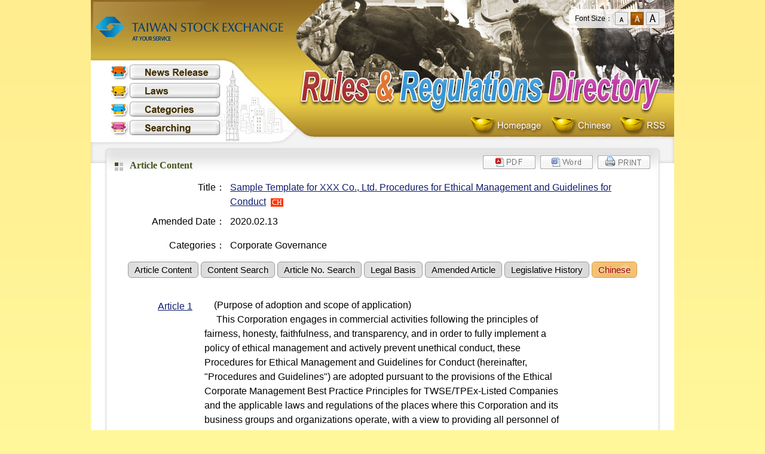

--- FILE ---
content_type: text/html; charset=utf-8
request_url: https://twse-regulation.twse.com.tw/ENG/EN/law/DAT0201.aspx?FLCODE=FL061646
body_size: 15698
content:


<!DOCTYPE html>
<!--[if lt IE 9 ]>
<html lang="en" class="ie8">  
<![endif]-->
<!--[if (gt IE 9)|!(IE)]><!-->
<html lang="en">
<!--<![endif]-->

<head>
    <meta http-equiv="X-UA-Compatible" content="IE=edge" />
    <title>Taiwan Stock Exchange － Rules & Regulations Directory</title>
    <link rel="shortcut icon" href="#">
    <link rel="stylesheet" href="/ENG/css/reset.css" />
    <link rel="stylesheet" href="/ENG/css/layout.css?20230703" />
    <link rel="stylesheet" href="/ENG/css/main.css" />
    <link rel="stylesheet" href="/ENG/css/law.css" />
	<link rel="stylesheet" href="/ENG/css/wordsize.css" />
    <script type="text/javascript" src="/ENG/js/jquery-3.7.1.min.js"></script>
    <script type="text/javascript" src="/ENG/js/tinybox.js"></script>
    <link rel="stylesheet" href="/ENG/css/style.css" />
    <script type="text/javascript" src="/ENG/js/GoogleAnalytics.js"></script>
    <script type="text/javascript" src="/ENG/js/cookieFontsize.js"></script>
    <script type="text/javascript" src="/ENG/js/IsMobile.js"></script>
</head>
<body>
    <form name="form1" method="post" action="./DAT0201.aspx?FLCODE=FL061646" id="form1">
<div>
<input type="hidden" name="__VIEWSTATE" id="__VIEWSTATE" value="92uj9AROKwrTLxrW4lY4yAU7T392DFLRM4bKUfvxf3of4YTxeBC6rCWZVPIYqj1SgRmGbtzRmIVx0XzZdbknhMlauJPQV4kLE1Y4c97SPvdn0/Geob3InNIExJq87UJjd8b9TY6YNJzCWGCT6jahhDhv7yleDA3NlfOkwNm7AawuXBObNwOfMcSmV9OhdUqc4tC7B7BEaYeIWrTcWL3XpdU7RdzHo0EWKcCV8Mb1L6GfD623IpJqSRzciGR4p1TR35U+hQ2YHq+dROHnlCIR3m0XUtU=" />
</div>


<script type="text/javascript">
//<![CDATA[

function GoPrinter() { window.open('/ENG/EN/law/DAT0201_print.aspx?FLCODE=FL061646', '友善列印'); }

function GoWord() { window.open('/ENG/EN/law/DAT0201_word.aspx?FLCODE=FL061646', 'Word'); }
//]]>
</script>

<div>

	<input type="hidden" name="__VIEWSTATEGENERATOR" id="__VIEWSTATEGENERATOR" value="A07C8445" />
	<input type="hidden" name="__VIEWSTATEENCRYPTED" id="__VIEWSTATEENCRYPTED" value="" />
	<input type="hidden" name="__EVENTVALIDATION" id="__EVENTVALIDATION" value="4bBThyljhmIpKPdVA7IcmESGmJ6JnVr+M3TuwFzCo0Z4N4aLwv4xJQlaejpmglhVQ/lz/8FWKNh1VUgcCU45o4meEFzUSaMFT0QnLFQbZVrRg8IENdDRiwVBMV9HV/0NuubYMCuWrAmkSkasqClkhcQeXlxGjWqKQRWcpA6+Id1VeWg0XBp1SSLfemtLQTk8DMx7oA==" />
</div>
    <div id="main">
        <div id="headerENG">
          <!--正式站才要 Google tag (gtag.js) -->
          
            <a href="/ENG/EN/Index.aspx"><span class="logo">Taiwan Stock Exchange - Rules & Regulations Directory</span></a>
            <!-- 主選單開始 -->
            <div id="main-menu">
                <ul class="nav">
                    <li class="nav-NewsE">
                        <a id="hlNavNews" title="News Release" href="/ENG/EN/Default.aspx">News Release</a></li>
                    <li class="nav-LawE">
                        <a id="hlNavLaw" title="Laws" href="/ENG/EN/LawLst.aspx">Laws</a></li>
                    <li class="nav-SubjectE">
                        <a id="hlNavSubject" title="Categories" href="/ENG/EN/Categories.aspx">Categories</a></li>
                    <li class="nav-SearchE">
                        <a id="hlNavSearch" title="Searching" href="/ENG/EN/Search.aspx">Searching</a></li>
                </ul>
            </div>
            <a href="/ENG/EN/Index.aspx"><div id="system-name"></div></a>
            <div id="sub-menu">
                <ul class="nav">
                    <li class="nav-home"><a href="/ENG/EN/Index.aspx" title="Homepage">Homepage</a></li>
                    <li class="nav-chiE"><a href="/TW/Index.aspx" title="Chinese">Chinese</a></li>
                    <li class="nav-rssE"><a href="/ENG/EN/RSSIndex.aspx" title="RSS">RSS</a></li>
                </ul>
            </div>
        </div>
		
		<!--控制字體大小-->
		<div id="wordsizeEN">
			<ul>
			  <li>Font Size：</li>
			  <li>
				<span class="word_size_s">
				  <a href="#" title="Small" id="sizes">S</a>
				</span>
			  </li>
			  <li>
				<span class="word_size_m">
				  <a href="#" title="Medium" id="sizem">M</a>
				</span>
			  </li>
			  <li>
				<span class="word_size_b">
				  <a href="#" title="Large" id="sizeb">L</a>
				</span>
			  </li>
			</ul>
		</div>
		
        <div id="Container">
            <div id="Content">
                
    <div class="dvPrint"><input type="image" name="ctl00$cphContain$Print1$Image1" id="Image1" class="btn" src="/images/btn_print-eng.gif" onclick="GoPrinter(); return false;" style="border-width:0px;" />

</div>
    <div class="dvPrint"><input type="image" name="ctl00$cphContain$ExportWord$Image1" id="Image1" class="btn" src="/images/btn_word-eng.gif" onclick="GoWord(); return false;" style="border-width:0px;" />



</div>
    <div class="dvPrint"><input type="image" name="ctl00$cphContain$ExportPDF$Image1" id="Image1" class="btn" src="/images/btn_pdf-eng.gif" style="border-width:0px;" />

    
    




</div>
    <h3>Article Content</h3>
    <table id="LawHeader" class="law-header" border="0">
	<tr>
		<th width="10%" align="right" nowrap="nowrap">
            <span>Title：</span>
        </th>
		<td width="90%">
          <p>
                
                <a id="hlLNNAME" href="/ENG/EN/law/DAT0201.aspx?FLCODE=FL061646">Sample Template for XXX Co., Ltd. Procedures for Ethical Management and Guidelines for Conduct</a>&nbsp;
                <a id="hlLang" class="en" href="https://twse-regulation.twse.com.tw/TW/law/DAT0201.aspx?FLCODE=FL061646">CH</a>
                
            </p>
        </td>
	</tr>
	<tr>
		<th align="right" nowrap="nowrap">
            Amended Date：
        </th>
		<td>
          2020.02.13&nbsp;
        </td>
	</tr>
	<tr>
		<th align="right" nowrap="nowrap">
            
        </th>
		<td class="ValidNote">
        
            
        </td>
	</tr>
	<tr>
		<th align="right" nowrap="nowrap">
            Categories：
        </th>
		<td nowrap="nowrap">
           Corporate Governance<br/>
        </td>
	</tr>
</table>

    
<div class="law-menu">    
    <a id="hlLaw" class="button green" href="/ENG/EN/law/DAT0201.aspx?FLCODE=FL061646">Article Content</a>
    
    <a id="hlLawQ" class="button green" href="/ENG/EN/law/QRY01.aspx?FLCODE=FL061646">Content Search</a>
    <a id="hlLNoQ" class="button green" href="/ENG/EN/law/QRY02.aspx?FLCODE=FL061646">Article No. Search</a>
    <a id="hlAccord" class="button green" href="/ENG/EN/law/DAT04.aspx?FLCODE=FL061646&amp;FLTYPE=A">Legal Basis</a>
    
    <a id="hlAmended" class="button green" href="/ENG/EN/law/DAT08.aspx?FLCODE=FL061646">Amended Article</a>
    
    <a id="hlHistory" class="button green" href="/ENG/EN/law/DAT01.aspx?FLCODE=FL061646">Legislative History</a>
    <a id="hlEng" class="button orange" href="https://twse-regulation.twse.com.tw/TW/law/DAT0201.aspx?FLCODE=FL061646">Chinese</a>
</div>

    <input type="hidden" name="ctl00$cphContain$hdLawName" id="hdLawName" value="Sample Template for XXX Co., Ltd. Procedures for Ethical Management and Guidelines for Conduct" />

    
    
    
            <table class="law-data-list">
        
            <tr>
                <td width="11%" nowrap="nowrap" align="center">
                    <a id="HYNo" href="DOC01.aspx?FLCODE=FL061646&amp;FLNO=1">Article 1</a>
                </td>
                <td width="79%">
                    &nbsp;&nbsp;&nbsp;&nbsp;(Purpose of adoption and scope of application)<br />
&nbsp;&nbsp;&nbsp;&nbsp; This Corporation engages in commercial activities following the principles of fairness, honesty, faithfulness, and transparency, and in order to fully implement a policy of ethical management and actively prevent unethical conduct, these Procedures for Ethical Management and Guidelines for Conduct (hereinafter, "Procedures and Guidelines") are adopted pursuant to the provisions of the Ethical Corporate Management Best Practice Principles for TWSE/TPEx-Listed Companies and the applicable laws and regulations of the places where this Corporation and its business groups and organizations operate, with a view to providing all personnel of this Corporation with clear directions for the performance of their duties.<br />
&nbsp;&nbsp;&nbsp;&nbsp;The scope of application of these Procedures and Guidelines includes the subsidiaries of this Corporation, any incorporated foundation in which this Corporation's accumulated contributions, direct or indirect, exceed 50 percent of the total funds of the foundation, and other group enterprises and organizations, such as institutions or juristic persons, substantially controlled by this Corporation.<br />
                </td>
                <td width="10%" nowrap="nowrap" class="info">
                    
                </td>
            </tr>
        
            <tr>
                <td width="11%" nowrap="nowrap" align="center">
                    <a id="HYNo" href="DOC01.aspx?FLCODE=FL061646&amp;FLNO=2">Article 2</a>
                </td>
                <td width="79%">
                    &nbsp;&nbsp;&nbsp;&nbsp;(Applicable subjects)<br />
&nbsp;&nbsp;&nbsp;&nbsp;For the purposes of these Procedures and Guidelines, the term "personnel of this Corporation" refers to any director, supervisor, managerial officer, employee, mandatary or person having substantial control, of this Corporation or its group enterprises and organizations.<br />
&nbsp;&nbsp;&nbsp;&nbsp;Any provision, promise, request, or acceptance of improper benefits by any personnel of this Corporation through a third party will be presumed to be an act by the personnel of this Corporation.<br />
                </td>
                <td width="10%" nowrap="nowrap" class="info">
                    
                </td>
            </tr>
        
            <tr>
                <td width="11%" nowrap="nowrap" align="center">
                    <a id="HYNo" href="DOC01.aspx?FLCODE=FL061646&amp;FLNO=3">Article 3</a>
                </td>
                <td width="79%">
                    &nbsp;&nbsp;&nbsp;&nbsp;(Unethical conduct)<br />
&nbsp;&nbsp;&nbsp;&nbsp;For the purposes of these Procedures and Guidelines, "unethical conduct" means that any personnel of this Corporation, in the course of their duties, directly or indirectly provides, promises, requests, or accepts improper benefits or commits a breach of ethics, unlawful act, or breach of fiduciary duty for purposes of acquiring or maintaining benefits.<br />
&nbsp;&nbsp;&nbsp;&nbsp;The counterparties of the unethical conduct under the preceding paragraph include public officials, political candidates, political parties or their staffs, and government-owned or private-owned enterprises or institutions and their directors, supervisors, managerial officers, employees, persons having substantial control, or other interested parties.<br />
                </td>
                <td width="10%" nowrap="nowrap" class="info">
                    
                </td>
            </tr>
        
            <tr>
                <td width="11%" nowrap="nowrap" align="center">
                    <a id="HYNo" href="DOC01.aspx?FLCODE=FL061646&amp;FLNO=4">Article 4</a>
                </td>
                <td width="79%">
                    &nbsp;&nbsp;&nbsp;&nbsp;(Types of benefits)<br />
&nbsp;&nbsp;&nbsp;&nbsp;For the purposes of these Procedures and Guidelines, the term "benefits" means any money, gratuity, gift, commission, position, service, preferential treatment, rebate, facilitating payment, entertainment, dining, or any other item of value in whatever form or name.<br />
                </td>
                <td width="10%" nowrap="nowrap" class="info">
                    
                </td>
            </tr>
        
            <tr>
                <td width="11%" nowrap="nowrap" align="center">
                    <a id="HYNo" href="DOC01.aspx?FLCODE=FL061646&amp;FLNO=5">Article 5</a>
                </td>
                <td width="79%">
                    &nbsp;&nbsp;&nbsp;&nbsp;(Responsible unit and duties)<br />
&nbsp;&nbsp;&nbsp;&nbsp;This Corporation shall designate the ______________ as the solely responsible unit (hereinafter, "responsible unit") under the board of directors and provide it with sufficient resources and competent personnel to be in charge of the amendment, implementation, interpretation, and advisory services with respect to these Procedures and Guidelines, the recording and filing of reports, and the monitoring of implementation. The responsible unit shall be in charge of the following matters and also submit regular reports (at least once a year) to the board of directors:<br />
<ol type="1">
<li>Assisting in incorporating ethics and moral values into this Corporation's business strategy and adopting appropriate prevention measures against corruption and malfeasance to ensure ethical management in compliance with the requirements of laws and regulations.</li>
<li>Analysing and assessing the risks of unethical conduct within the business scope on a regular basis and accordingly adopting programs to prevent unethical conduct and setting out in each program the standard operating procedures and conduct guidelines with respect to this Corporation's operations and business.</li>
<li>Planning the internal organization, structure, and allocation of responsibilities and setting up check-and-balance mechanisms for mutual supervision of the business activities within the business scope which are possibly at a higher risk for unethical conduct.</li>
<li>Promoting and coordinating awareness and educational activities with respect to ethics policy.</li>
<li>Developing a whistle-blowing system and ensuring its operating effectiveness.</li>
<li>Assisting the board of directors and management in auditing and assessing whether the prevention measures taken for the purpose of implementing ethical management are effectively operating, and preparing reports on the regular assessment of compliance with ethical management in operating procedures.</li>
<li>Preparing and retaining properly documented information such as ethical management policy and compliance statements, situations concerning the performance of undertakings and enforcement etc.</li></ol>
                </td>
                <td width="10%" nowrap="nowrap" class="info">
                    
                </td>
            </tr>
        
            <tr>
                <td width="11%" nowrap="nowrap" align="center">
                    <a id="HYNo" href="DOC01.aspx?FLCODE=FL061646&amp;FLNO=6">Article 6</a>
                </td>
                <td width="79%">
                    &nbsp;&nbsp;&nbsp;&nbsp;(Prohibition against providing or accepting improper benefits)<br />
&nbsp;&nbsp;&nbsp;&nbsp;Except under one of the following circumstances, when providing, accepting, promising, or requesting, directly or indirectly, any benefits as specified in Article 4, the conduct of the given personnel of this Corporation shall comply with the provisions of the Ethical Corporate Management Best Practice Principles for TWSE/TPEx-Listed Companies and these Procedures and Guidelines, and the relevant procedures shall have been carried out:<br />
<ol type="1">
<li>The conduct is undertaken to meet business needs and is in accordance with local courtesy, convention, or custom during domestic (or foreign) visits, reception of guests, promotion of business, and communication and coordination.</li>
<li>The conduct has its basis in ordinary social activities that are attended or others are invited to hold in line with accepted social custom, commercial purposes, or developing relationships.</li>
<li>Invitations to guests or attendance at commercial activities or factory visits in relation to business needs, when the method of fee payment, number of participants, class of accommodations, and the time period for the event or visit have been specified in advance.</li>
<li>Attendance at folk festivals that are open to and invite the attendance of the general public.</li>
<li>Rewards, emergency assistance, condolence payments, or honorariums from the management.</li>
<li>Money, property, or other benefits with a market value of NT$________ or less offered to or accepted from a person other than relatives or friends; or gifts of property with a total market value of NT$________ or less given by another party to the majority of the personnel of this Corporation, provided that the total market value of the property offered to the same counterparty or coming from the same source within a single fiscal year shall be limited to NT$________.</li>
<li>Property with a market value of NT$________ or less received due to engagement, marriage, maternity, relocation, assumption of a position, promotion or transfer, retirement, resignation, or severance, or the injury, illness, or death of the recipient or the recipient's spouse or lineal relative.</li>
<li>Other conduct that complies with the rules of this Corporation.</li>
</ol>
                </td>
                <td width="10%" nowrap="nowrap" class="info">
                    <a id="HYReal" href="DOC01.aspx?FLCODE=FL061646&amp;FLNO=6">Info</a>
                </td>
            </tr>
        
            <tr>
                <td width="11%" nowrap="nowrap" align="center">
                    <a id="HYNo" href="DOC01.aspx?FLCODE=FL061646&amp;FLNO=7">Article 7</a>
                </td>
                <td width="79%">
                    &nbsp;&nbsp;&nbsp;&nbsp;(Procedures for handling the acceptance of improper benefits)<br />
&nbsp;&nbsp;&nbsp;&nbsp;Except under any of the circumstances set forth in the preceding article, when any personnel of this Corporation are provided with or are promised, either directly or indirectly, any benefits as specified in Article 4 by a third party, the matter shall be handled in accordance with the following procedures:<br />
<ol type="1">
<li>If there is no relationship of interest between the party providing or offering the benefit and the official duties of this Corporation's personnel, the personnel shall report to their immediate supervisor within 3 days from the acceptance of the benefit, and the responsible unit shall be notified if necessary.</li><li>If a relationship of interest does exist between the party providing or offering the benefit and the official duties of this Corporation's personnel, the personnel shall return or refuse the benefit, and shall report to his or her immediate supervisor and notify the responsible unit. When the benefit cannot be returned, then within 3 days from the acceptance of the benefit, the personnel shall refer the matter to the responsible unit for handling.</li></ol>
&nbsp;&nbsp;&nbsp;&nbsp;"A relationship of interest between the party providing or offering the benefit and the official duties of this Corporation's personnel," as referred to in the preceding paragraph, refers to one of the following circumstances:<br />
<ol type="1">
<li>When the two parties have commercial dealings, a relationship of direction and supervision, or subsidies (or rewards) for expenses.</li><li>When a contracting, trading, or other contractual relationship is being sought, is in progress, or has been established.</li><li>Other circumstances in which a decision regarding this Corporation's business, or the execution or non-execution of business, will result in a beneficial or adverse impact.</li></ol>
&nbsp;&nbsp;&nbsp;&nbsp;The responsible unit of this Corporation shall make a proposal, based on the nature and value of the benefit under paragraph 1, that it be returned, accepted on payment, given to the public, donated to charity, or handled in another appropriate manner. The proposal shall be implemented after being reported and approved.<br />
                </td>
                <td width="10%" nowrap="nowrap" class="info">
                    <a id="HYReal" href="DOC01.aspx?FLCODE=FL061646&amp;FLNO=7">Info</a>
                </td>
            </tr>
        
            <tr>
                <td width="11%" nowrap="nowrap" align="center">
                    <a id="HYNo" href="DOC01.aspx?FLCODE=FL061646&amp;FLNO=8">Article 8</a>
                </td>
                <td width="79%">
                    &nbsp;&nbsp;&nbsp;&nbsp;(Prohibition of and handling procedure for facilitating payments)<br />
&nbsp;&nbsp;&nbsp;&nbsp;This Corporation shall neither provide nor promise any facilitating payment.<br />
&nbsp;&nbsp;&nbsp;&nbsp;If any personnel of this Corporation provides or promises a facilitating payment under threat or intimidation, they shall submit a report to their immediate supervisor stating the facts and shall notify the responsible unit.<br />
&nbsp;&nbsp;&nbsp;&nbsp;Upon receipt of the report under the preceding paragraph, the responsible unit shall take immediate action and undertake a review of relevant matters in order to minimize the risk of recurrence. In a case involving alleged illegality, the responsible unit shall also immediately report to the relevant judicial agency.<br />
                </td>
                <td width="10%" nowrap="nowrap" class="info">
                    
                </td>
            </tr>
        
            <tr>
                <td width="11%" nowrap="nowrap" align="center">
                    <a id="HYNo" href="DOC01.aspx?FLCODE=FL061646&amp;FLNO=9">Article 9</a>
                </td>
                <td width="79%">
                    &nbsp;&nbsp;&nbsp;&nbsp;(Procedures for handling political contributions)<br />
&nbsp;&nbsp;&nbsp;&nbsp;Political contributions by this Corporation shall be made in accordance with the following provisions, reported to the supervisor in charge for approval, and a notification given to the responsible unit, and when the amount of a contribution is NT$__________ or more, it shall be made only after being reported to and approved by the board of directors:<br />
<ol type="1">
<li>It shall be ascertained that the political contribution is in compliance with the laws and regulations governing political contributions in the country in which the recipient is located, including the maximum amount and the form in which a contribution may be made.</li><li>A written record of the decision-making process shall be kept.</li><li>Account entries shall be made for all political contributions in accordance with applicable laws and regulations and relevant procedures for accounting treatment.</li><li>In making political contributions, commercial dealings, applications for permits, or carrying out other matters involving the interests of this Corporation with the related government agencies shall be avoided.</li></ol>
                </td>
                <td width="10%" nowrap="nowrap" class="info">
                    
                </td>
            </tr>
        
            <tr>
                <td width="11%" nowrap="nowrap" align="center">
                    <a id="HYNo" href="DOC01.aspx?FLCODE=FL061646&amp;FLNO=10">Article 10</a>
                </td>
                <td width="79%">
                    &nbsp;&nbsp;&nbsp;&nbsp;(Procedures for handling charitable donations or sponsorships)<br />
&nbsp;&nbsp;&nbsp;&nbsp;Charitable donations or sponsorships by this Corporation shall be provided in accordance with the following provisions and reported to the supervisor in charge for approval, and a notification shall be given to the responsible unit. When the amount is NT$__________ or more, the donation or sponsorship shall be provided only after it has been submitted for adoption by the board of directors:<br />
<ol type="1">
<li>It shall be ascertained that the donation or sponsorship is in compliance with the laws and regulations of the country where this Corporation is doing business.</li><li>A written record of the decision making process shall be kept.</li><li>A charitable donation shall be given to a valid charitable institution and may not be a disguised form of bribery.</li><li>The returns received as a result of any sponsorship shall be specific and reasonable, and the subject of the sponsorship may not be a counterparty of this Corporation's commercial dealings or a party with which any personnel of this Corporation has a relationship of interest.</li><li>After a charitable donation or sponsorship has been given, it shall be ascertained that the destination to which the money flows is consistent with the purpose of the contribution.</li></ol>
                </td>
                <td width="10%" nowrap="nowrap" class="info">
                    
                </td>
            </tr>
        
            <tr>
                <td width="11%" nowrap="nowrap" align="center">
                    <a id="HYNo" href="DOC01.aspx?FLCODE=FL061646&amp;FLNO=11">Article 11</a>
                </td>
                <td width="79%">
                    &nbsp;&nbsp;&nbsp;&nbsp;(Recusal)<br />
&nbsp;&nbsp;&nbsp;&nbsp;When a director , supervisor, officer or other stakeholder of this Corporation attending or present at a board meeting, or the juristic person represented thereby, has a stake in a matter under discussion in the meeting , that director, supervisor, officer or stakeholder shall state the important aspects of the stake in the meeting and, where there is a likelihood that the interests of this Corporation would be prejudiced, may not participate in the discussion or vote on that proposal, shall recuse himself or herself from any discussion and voting, and may not exercise voting rights as proxy on behalf of another director. The directors shall exercise discipline among themselves, and may not support each other in an inappropriate manner.<br />
&nbsp;&nbsp;&nbsp;&nbsp;Where the spouse, a blood relative within the second degree of kinship of a director, or any company which has a controlling or subordinate relation with a director has interests in the matters under discussion in the meeting of the preceding paragraph, such director shall be deemed to have a personal interest in the matter.<br />
&nbsp;&nbsp;&nbsp;&nbsp;If in the course of conducting company business, any personnel of this Corporation discovers that a potential conflict of interest exists involving themselves or the juristic person that they represent, or that they or their spouse, parents, children, or a person with whom they have a relationship of interest is likely to obtain improper benefits, the personnel shall report the relevant matters to both his or her immediate supervisor and the responsible unit, and the immediate supervisor shall provide the personnel with proper instructions.<br />
&nbsp;&nbsp;&nbsp;&nbsp;No personnel of this Corporation may use company resources on commercial activities other than those of this Corporation, nor may any personnel's job performance be affected by his or her involvement in the commercial activities other than those of this Corporation.<br />
                </td>
                <td width="10%" nowrap="nowrap" class="info">
                    
                </td>
            </tr>
        
            <tr>
                <td width="11%" nowrap="nowrap" align="center">
                    <a id="HYNo" href="DOC01.aspx?FLCODE=FL061646&amp;FLNO=12">Article 12</a>
                </td>
                <td width="79%">
                    &nbsp;&nbsp;&nbsp;&nbsp;(Special unit in charge of confidentiality regime and its responsibilities)<br />
&nbsp;&nbsp;&nbsp;&nbsp;This Corporation shall set up a special unit charged with formulating and implementing procedures for managing, preserving, and maintaining the confidentiality of this Corporation's trade secrets, trademarks, patents, works and other intellectual properties and it shall also conduct periodical reviews on the results of implementation to ensure the sustained effectiveness of the confidentiality procedures.<br />
&nbsp;&nbsp;&nbsp;&nbsp;All personnel of this Corporation shall faithfully follow the operational directions pertaining to intellectual properties as mentioned in the preceding paragraph and may not disclose to any other party any trade secrets, trademarks, patents, works, and other intellectual properties of this Corporation of which they have learned, nor may they inquire about or collect any trade secrets, trademarks, patents, and other intellectual properties of this Corporation unrelated to their individual duties.<br />
                </td>
                <td width="10%" nowrap="nowrap" class="info">
                    
                </td>
            </tr>
        
            <tr>
                <td width="11%" nowrap="nowrap" align="center">
                    <a id="HYNo" href="DOC01.aspx?FLCODE=FL061646&amp;FLNO=13">Article 13</a>
                </td>
                <td width="79%">
                    &nbsp;&nbsp;&nbsp;&nbsp;(Prohibition against unfair competition)<br />
&nbsp;&nbsp;&nbsp;&nbsp;This Corporation shall follow the Fair Trade Act and applicable competition laws and regulations when engaging in business activities, and may not fix prices, make rigged bids, establish output restrictions or quotas, or share or divide markets by allocating customers, suppliers, territories, or lines of <br />commerce.
                </td>
                <td width="10%" nowrap="nowrap" class="info">
                    
                </td>
            </tr>
        
            <tr>
                <td width="11%" nowrap="nowrap" align="center">
                    <a id="HYNo" href="DOC01.aspx?FLCODE=FL061646&amp;FLNO=14">Article 14</a>
                </td>
                <td width="79%">
                    &nbsp;&nbsp;&nbsp;&nbsp;( Prevention of damage caused by products and services to stakeholders)<br />
&nbsp;&nbsp;&nbsp;&nbsp;This Corporation shall collect and understand the applicable laws and regulations and international standards governing its products and services which it shall observe and gather and publish all guidelines to cause personnel of this Corporation to ensure the transparency of information about, and safety of, the products and services in the course of their research and development, procurement, manufacture, provision, or sale of products and services.<br />
&nbsp;&nbsp;&nbsp;&nbsp;This Corporation shall adopt and publish on its website a policy on the protection of the rights and interests of consumers or other stakeholders to prevent its products and services from directly or indirectly damaging the rights and interests, health, and safety of consumers or other stakeholders.<br />
&nbsp;&nbsp;&nbsp;&nbsp;Where there are media reports, or sufficient facts to determine, that this Corporation's products or services are likely to pose any hazard to the safety and health of consumers or other stakeholders, this Corporation shall, within ____ days, recall those products or suspend the services, verify the facts and present a review and improvement plan.<br />
&nbsp;&nbsp;&nbsp;&nbsp;The responsible unit of this Corporation shall report the event as in the preceding paragraph, actions taken, and subsequent reviews and corrective measures taken to the board of directors.<br />
                </td>
                <td width="10%" nowrap="nowrap" class="info">
                    
                </td>
            </tr>
        
            <tr>
                <td width="11%" nowrap="nowrap" align="center">
                    <a id="HYNo" href="DOC01.aspx?FLCODE=FL061646&amp;FLNO=15">Article 15</a>
                </td>
                <td width="79%">
                    &nbsp;&nbsp;&nbsp;&nbsp;(Prohibition against insider trading and non-disclosure agreement)<br />
&nbsp;&nbsp;&nbsp;&nbsp;All personnel of this Corporation shall adhere to the provisions of the Securities and Exchange Act, and may not take advantage of undisclosed information of which they have learned to engage in insider trading. Personnel are also prohibited from divulging undisclosed information to any other party, in order to prevent other party from using such information to engage in insider trading.<br />
&nbsp;&nbsp;&nbsp;&nbsp;Any organization or person outside of this Corporation that is involved in any merger, demerger, acquisition and share transfer, major memorandum of understanding, strategic alliance, other business partnership plan, or the signing of a major contract by this Corporation shall be required to sign a non-disclosure agreement in which they undertake not to disclose to any other party any trade secret or other material information of this Corporation acquired as a result, and that they may not use such information without the prior consent of this Corporation.<br />
                </td>
                <td width="10%" nowrap="nowrap" class="info">
                    
                </td>
            </tr>
        
            <tr>
                <td width="11%" nowrap="nowrap" align="center">
                    <a id="HYNo" href="DOC01.aspx?FLCODE=FL061646&amp;FLNO=16">Article 16</a>
                </td>
                <td width="79%">
                    &nbsp;&nbsp;&nbsp;&nbsp;(Compliance and announcement of policy of ethical management)<br />
&nbsp;&nbsp;&nbsp;&nbsp;This Corporation shall request its directors and senior management to issue a statement of compliance with the ethical management policy and require in the terms of employment that employees comply with such policy.<br />
&nbsp;&nbsp;&nbsp;&nbsp;This Corporation shall disclose its policy of ethical management in its internal rules, annual reports, on the company's websites, and in other promotional materials, and shall make timely announcements of the policy in events held for outside parties such as product launches and investor press conferences, in order to make its suppliers, customers, and other business-related institutions and personnel fully aware of its principles and rules with respect to ethical management.<br />
                </td>
                <td width="10%" nowrap="nowrap" class="info">
                    
                </td>
            </tr>
        
            <tr>
                <td width="11%" nowrap="nowrap" align="center">
                    <a id="HYNo" href="DOC01.aspx?FLCODE=FL061646&amp;FLNO=17">Article 17</a>
                </td>
                <td width="79%">
                    &nbsp;&nbsp;&nbsp;&nbsp;(Ethical management evaluation prior to development of commercial relationships)<br />
&nbsp;&nbsp;&nbsp;&nbsp;Before developing a commercial relationship with another party, such as an agent, supplier, customer, or other counterparty in commercial dealings, this Corporation shall evaluate the legality and ethical management policy of the party and ascertain whether the party has a record of involvement in unethical conduct, in order to ensure that the party conducts business in a fair and transparent manner and will not request, offer, or take bribes.<br />
&nbsp;&nbsp;&nbsp;&nbsp;When this Corporation carries out the evaluation under the preceding paragraph, it may adopt appropriate audit procedures for a review of the counterparty with which it will have commercial dealings with respect to the following matters, in order to gain a comprehensive knowledge of its ethical management:<br />
<ol type="1">
<li>The enterprise's nationality, location of business operations, organizational structure, and management policy, and place where it will make payment.</li><li>Whether the enterprise has adopted an ethical management policy, and the status of its implementation.</li><li>Whether enterprise's business operations are located in a country with a high risk of corruption.</li><li>Whether the business operated by the enterprise is in an industry with a high risk of bribery.</li><li>The long-term business condition and degree of goodwill of the enterprise.</li><li>Consultation with the enterprise's business partners on their opinion of the enterprise.</li><li>Whether the enterprise has a record of involvement in unethical conduct such as bribery or illegal political contributions.</li></ol>
                </td>
                <td width="10%" nowrap="nowrap" class="info">
                    
                </td>
            </tr>
        
            <tr>
                <td width="11%" nowrap="nowrap" align="center">
                    <a id="HYNo" href="DOC01.aspx?FLCODE=FL061646&amp;FLNO=18">Article 18</a>
                </td>
                <td width="79%">
                    &nbsp;&nbsp;&nbsp;&nbsp;(Statement of ethical management policy to counterparties in commercial dealings)<br />
&nbsp;&nbsp;&nbsp;&nbsp;Any personnel of this Corporation, when engaging in commercial activities, shall make a statement to the trading counterparty about this Corporation's ethical management policy and related rules, and shall clearly refuse to provide, promise, request, or accept, directly or indirectly, any improper benefit in whatever form or name.<br />
                </td>
                <td width="10%" nowrap="nowrap" class="info">
                    
                </td>
            </tr>
        
            <tr>
                <td width="11%" nowrap="nowrap" align="center">
                    <a id="HYNo" href="DOC01.aspx?FLCODE=FL061646&amp;FLNO=19">Article 19</a>
                </td>
                <td width="79%">
                    &nbsp;&nbsp;&nbsp;&nbsp;(Avoidance of commercial dealings with unethical operators)<br />
&nbsp;&nbsp;&nbsp;&nbsp;All personnel of this Corporation shall avoid business transactions with an agent, supplier, customer, or other counterparty in commercial interactions that is involved in unethical conduct. When the counterparty or partner in cooperation is found to have engaged in unethical conduct, the personnel shall immediately cease dealing with the counterparty and blacklist it for any further business interaction in order to effectively implement this Corporation's ethical management policy.<br />
                </td>
                <td width="10%" nowrap="nowrap" class="info">
                    
                </td>
            </tr>
        
            <tr>
                <td width="11%" nowrap="nowrap" align="center">
                    <a id="HYNo" href="DOC01.aspx?FLCODE=FL061646&amp;FLNO=20">Article 20</a>
                </td>
                <td width="79%">
                    &nbsp;&nbsp;&nbsp;&nbsp;(Stipulation of terms of ethical management in contracts)<br />
&nbsp;&nbsp;&nbsp;&nbsp;Before entering into a contract with another party, this Corporation shall gain a thorough knowledge of the status of the other party's ethical management, and shall make observance of the ethical management policy of this Corporation part of the terms and conditions of the contract, stipulating at the least the following matters:<br />
<ol type="1">
<li>When a party to the contract becomes aware that any personnel has violated the terms and conditions pertaining to prohibition of acceptance of commissions, rebates, or other improper benefits, the party shall immediately notify the other party of the violator's identity, the manner in which the provision, promise, request, or acceptance was made, and the monetary amount or other improper benefit that was provided, promised, requested, or accepted. The party shall also provide the other party with pertinent evidence and cooperate fully with the investigation. If there has been resultant damage to either party, the party may claim from the other party ____ percent of the contract price as damages, and may also deduct the full amount of the damages from the contract price payable.</li><li>Where a party is discovered to be engaged in unethical conduct in its commercial activities, the other party may terminate or rescind the contract unconditionally at any time.</li><li>Specific and reasonable payment terms, including the place and method of payment and the requirement for compliance with related tax laws and regulations.</li></ol>
                </td>
                <td width="10%" nowrap="nowrap" class="info">
                    
                </td>
            </tr>
        
            <tr>
                <td width="11%" nowrap="nowrap" align="center">
                    <a id="HYNo" href="DOC01.aspx?FLCODE=FL061646&amp;FLNO=21">Article 21</a>
                </td>
                <td width="79%">
                    &nbsp;&nbsp;&nbsp;&nbsp;(Handling of unethical conduct by personnel of this Corporation)<br />
&nbsp;&nbsp;&nbsp;&nbsp;As an incentive to insiders and outsiders for informing of unethical or unseemly conduct, this Corporation will grant a reward of not more than NT$_________ depending the seriousness of the circumstance concerned.  Insiders having made a false report or malicious accusation shall be subject to disciplinary action and be removed from office if the circumstance concerned is material.<br />
&nbsp;&nbsp;&nbsp;&nbsp;This Corporation shall internally establish and publicly announce on its website and the intranet, or provide through an independent external institution, an independent mailbox or hotline, for insiders and outsiders of this Corporation to submit reports.  A whistleblower shall at least furnish the following information:<br />
<ol type="1">
<li>the whistleblower’s name and I.D. number (whistleblowing reports may be submitted anonymously), and an address, telephone number and e-mail address where it can be reached.</li>
<li>the informed party's name or other information sufficient to distinguish its identifying features.</li>
<li>specific facts available for investigation.
Personnel of this Corporation handling whistle-blowing matters shall represent in writing they will keep the whistleblowers’ identity and contents of information confidential.  This Corporation also undertakes to protect the whistleblowers from improper treatment due to their whistleblowing.</li></ol>
&nbsp;&nbsp;&nbsp;&nbsp;The responsible unit of this Corporation shall observe the following procedure in handling whistleblowing matters:<br />
<ol type="1">
<li>An information shall be reported to the department head if involving the rank and file and to an independent director or supervisor if involving a director or a senior executive.</li>
<li>The responsible unit of this Corporation and the department head or personnel being reported to in the preceding subparagraph shall immediately verify the facts and, where necessary, with the assistance of the legal compliance or other related department.</li>
<li>If a person being informed of is confirmed to have indeed violated the applicable laws and regulations or this Corporation's policy and regulations of ethical management, this Corporation shall immediately require the violator to cease the conduct and shall make an appropriate disposition. When necessary, this Corporation will report to the competent authority, refer said person to judicial authority for investigation, or institute legal proceedings and seek damages to safeguard its reputation and its rights and interests.</li>
<li>Documentation of case acceptance, investigation processes and investigation results shall be retained for five years and may be retained electronically.  In the event of a suit in respect of the whistleblowing case before the retention period expires, the relevant information shall continue to be retained until the conclusion of the litigation.</li>
<li>With respect to a confirmed information, this Corporation shall charge relevant units with the task of reviewing the internal control system and relevant procedures and proposing corrective measures to prevent recurrence.</li>
<li>The responsible unit of this Corporation shall submit to the board of directors a report on the whistleblowing case, actions taken, and subsequent reviews and corrective measures.</li></ol>
                </td>
                <td width="10%" nowrap="nowrap" class="info">
                    
                </td>
            </tr>
        
            <tr>
                <td width="11%" nowrap="nowrap" align="center">
                    <a id="HYNo" href="DOC01.aspx?FLCODE=FL061646&amp;FLNO=22">Article 22</a>
                </td>
                <td width="79%">
                    &nbsp;&nbsp;&nbsp;&nbsp;(Actions upon event of unethical conduct by others towards this Corporation)<br />
&nbsp;&nbsp;&nbsp;&nbsp;If any personnel of this Corporation discovers that another party has engaged in unethical conduct towards this Corporation, and such unethical conduct involves alleged illegality, this Corporation shall report the relevant facts to the judicial and prosecutorial authorities; where a public service agency or public official is involved, this Corporation shall additionally notify the governmental anti-corruption agency.<br />
                </td>
                <td width="10%" nowrap="nowrap" class="info">
                    
                </td>
            </tr>
        
            <tr>
                <td width="11%" nowrap="nowrap" align="center">
                    <a id="HYNo" href="DOC01.aspx?FLCODE=FL061646&amp;FLNO=23">Article 23</a>
                </td>
                <td width="79%">
                    &nbsp;&nbsp;&nbsp;&nbsp;(Internal awareness sessions and establishment of a system for rewards, penalties, and complaints, and related disciplinary measures)<br />
&nbsp;&nbsp;&nbsp;&nbsp;The responsible unit of this Corporation shall organize _______ awareness sessions each year and arrange for the chairperson, general manager, or senior management to communicate the importance of ethics to its directors, employees, and mandataries.<br />
&nbsp;&nbsp;&nbsp;&nbsp;This Corporation shall link ethical management to employee performance evaluations and human resources policy, and establish clear and effective systems for rewards, penalties, and complaints.<br />
&nbsp;&nbsp;&nbsp;&nbsp;If any personnel of this Corporation seriously violates ethical conduct, this Corporation shall dismiss the personnel from his or her position or terminate his or her employment in accordance with applicable laws and regulations or the personnel policy and procedures of this Corporation.<br />
&nbsp;&nbsp;&nbsp;&nbsp;This Corporation shall disclose on its intranet information the name and title of the violator, the date and details of the violation, and the actions taken in response.<br />
                </td>
                <td width="10%" nowrap="nowrap" class="info">
                    
                </td>
            </tr>
        
            <tr>
                <td width="11%" nowrap="nowrap" align="center">
                    <a id="HYNo" href="DOC01.aspx?FLCODE=FL061646&amp;FLNO=24">Article 24</a>
                </td>
                <td width="79%">
                    &nbsp;&nbsp;&nbsp;&nbsp;(Enforcement)<br />
&nbsp;&nbsp;&nbsp;&nbsp;These Procedures and Guidelines, and any amendments hereto, shall be implemented after adoption by resolution of the board of directors, and shall be delivered to each supervisor and reported to the shareholders meeting.<br />
&nbsp;&nbsp;&nbsp;&nbsp;When these Procedures and Guidelines are submitted to the board of directors for discussion, each independent director's opinions shall be taken into full consideration, and their objections and reservations expressed shall be recorded in the minutes of the board of directors meeting.  An independent director that is unable to attend a board meeting in person to express objection or reservation shall provide a written opinion before the board meeting unless there is a legitimate reason to do otherwise, and the opinion shall be recorded in the minutes of the board of directors meeting.<br />
                </td>
                <td width="10%" nowrap="nowrap" class="info">
                    
                </td>
            </tr>
        
            </table>
        
    <script type="text/javascript">
        $(function () {
            var hdLawName = $("#hdLawName").val();
            var FLCODE = getUrlParameters("FLCODE", "", true);
            if (FLCODE.length > 0) {               
                HotsEData("所有條文", "L," + FLCODE + "," + hdLawName);
            }
        });
    </script>

            </div>
        </div>
        <div id="footer-eng">
            <div id="copyright">
                <div class="logo">
                    <img src="/ENG/images/slogan.png" alt="攜手同行 邁向未來 PARTNERS TODAY TOMORROW AND BEYOND" width="390" height="50" align="absmiddle" />
                </div>
                <div class="word">
                    <table>
                        <tr>
                            <td><b>Resolution：1024 x 768</b></td>
                            <td><b>Update：<span id="lbDate">2026.01.17</span></b></td>
							<td rowspan="2" class="last"><div class="mobile"><a href="http://twse.lawbank.com.tw/device/EN/Categories.aspx">Mobile Site</a></div></td>
                        </tr>
                        <tr>
                            <td><b>Visitor：<span id="lbCOUNT">30,859,387</span></b></td>
                            <td><b>Visitor of this month：<span id="lbCOUNTMounth">238,316</span></b></td>
                        </tr>
                    </table>
					<div class="info">English version of regulations are translated by Baker McKenzie Taipei Office.</div>	
                </div>
            </div>
        </div>
    </div>
    </form>
</body>
</html>
